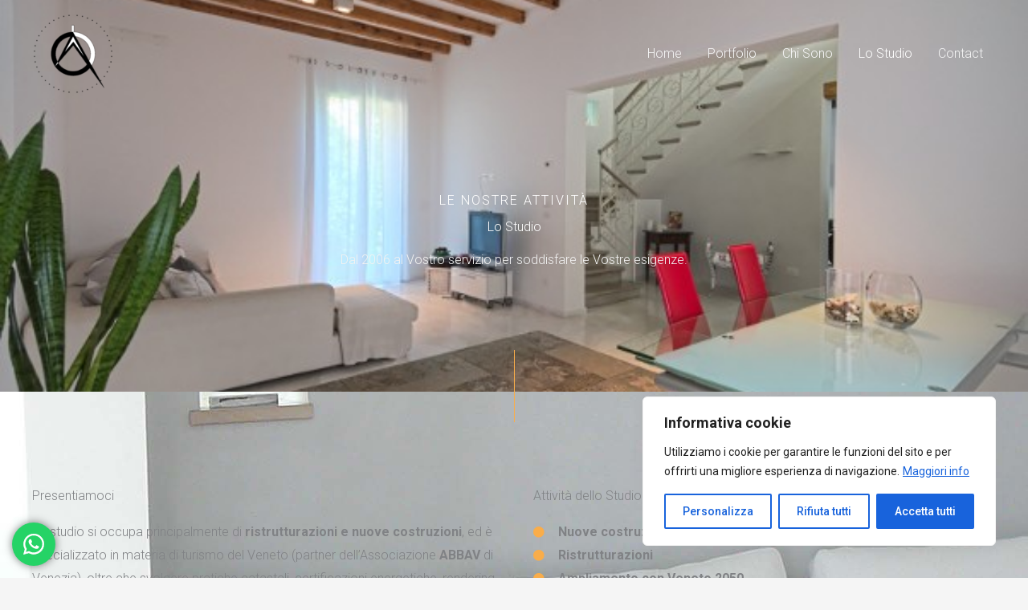

--- FILE ---
content_type: text/css
request_url: https://www.annacerpelloni.it/wp-content/uploads/elementor/css/post-16.css?ver=1758136710
body_size: 823
content:
.elementor-16 .elementor-element.elementor-element-27ab4450:not(.elementor-motion-effects-element-type-background), .elementor-16 .elementor-element.elementor-element-27ab4450 > .elementor-motion-effects-container > .elementor-motion-effects-layer{background-color:var( --e-global-color-astglobalcolor2 );background-image:url("https://www.annacerpelloni.it/wp-content/uploads/2022/11/Marghera_010x_DSC1066.jpg");background-position:center center;background-repeat:no-repeat;background-size:cover;}.elementor-16 .elementor-element.elementor-element-27ab4450 > .elementor-background-overlay{background-color:var( --e-global-color-astglobalcolor2 );opacity:0.64;transition:background 0.3s, border-radius 0.3s, opacity 0.3s;}.elementor-16 .elementor-element.elementor-element-27ab4450{transition:background 0.3s, border 0.3s, border-radius 0.3s, box-shadow 0.3s;padding:240px 0px 0px 0px;}.elementor-16 .elementor-element.elementor-element-48689189 > .elementor-widget-container{margin:0px 0px -8px 0px;}.elementor-16 .elementor-element.elementor-element-48689189{text-align:center;}.elementor-16 .elementor-element.elementor-element-48689189 .elementor-heading-title{text-transform:uppercase;letter-spacing:2px;color:var( --e-global-color-astglobalcolor5 );}.elementor-16 .elementor-element.elementor-element-6b79298d{text-align:center;}.elementor-16 .elementor-element.elementor-element-6b79298d .elementor-heading-title{color:#FFFFFF;}.elementor-16 .elementor-element.elementor-element-54ea82f0{text-align:center;}.elementor-16 .elementor-element.elementor-element-54ea82f0 .elementor-heading-title{color:#F2F2F2;}.elementor-16 .elementor-element.elementor-element-26669913{--divider-border-style:solid;--divider-color:var( --e-global-color-astglobalcolor0 );--divider-border-width:90px;z-index:1;}.elementor-16 .elementor-element.elementor-element-26669913 > .elementor-widget-container{margin:80px 0px -40px 0px;}.elementor-16 .elementor-element.elementor-element-26669913 .elementor-divider-separator{width:1px;margin:0 auto;margin-center:0;}.elementor-16 .elementor-element.elementor-element-26669913 .elementor-divider{text-align:center;padding-block-start:2px;padding-block-end:2px;}.elementor-16 .elementor-element.elementor-element-6cdebfae > .elementor-container > .elementor-column > .elementor-widget-wrap{align-content:center;align-items:center;}.elementor-16 .elementor-element.elementor-element-6cdebfae:not(.elementor-motion-effects-element-type-background), .elementor-16 .elementor-element.elementor-element-6cdebfae > .elementor-motion-effects-container > .elementor-motion-effects-layer{background-color:var( --e-global-color-astglobalcolor5 );background-image:url("https://www.annacerpelloni.it/wp-content/uploads/2022/11/OKP103003cinqdef.jpg");background-position:bottom center;background-repeat:no-repeat;}.elementor-16 .elementor-element.elementor-element-6cdebfae > .elementor-background-overlay{background-color:transparent;background-image:linear-gradient(180deg, var( --e-global-color-astglobalcolor4 ) 0%, rgba(249, 250, 250, 0) 100%);opacity:1;transition:background 0.3s, border-radius 0.3s, opacity 0.3s;}.elementor-16 .elementor-element.elementor-element-6cdebfae{transition:background 0.3s, border 0.3s, border-radius 0.3s, box-shadow 0.3s;padding:120px 0px 480px 0px;}.elementor-16 .elementor-element.elementor-element-9c2479d{margin-top:0px;margin-bottom:0px;}.elementor-16 .elementor-element.elementor-element-5b782bac > .elementor-element-populated{transition:background 0.3s, border 0.3s, border-radius 0.3s, box-shadow 0.3s;margin:0px 24px 0px 0px;--e-column-margin-right:24px;--e-column-margin-left:0px;}.elementor-16 .elementor-element.elementor-element-5b782bac > .elementor-element-populated > .elementor-background-overlay{transition:background 0.3s, border-radius 0.3s, opacity 0.3s;}.elementor-16 .elementor-element.elementor-element-2006777f > .elementor-element-populated{transition:background 0.3s, border 0.3s, border-radius 0.3s, box-shadow 0.3s;margin:0px 0px 0px 24px;--e-column-margin-right:0px;--e-column-margin-left:24px;padding:0px 0px 0px 0px;}.elementor-16 .elementor-element.elementor-element-2006777f > .elementor-element-populated > .elementor-background-overlay{transition:background 0.3s, border-radius 0.3s, opacity 0.3s;}.elementor-16 .elementor-element.elementor-element-0c5a7a8 .elementor-icon-list-icon i{color:#F9AD4A;transition:color 0.3s;}.elementor-16 .elementor-element.elementor-element-0c5a7a8 .elementor-icon-list-icon svg{fill:#F9AD4A;transition:fill 0.3s;}.elementor-16 .elementor-element.elementor-element-0c5a7a8{--e-icon-list-icon-size:14px;--icon-vertical-offset:0px;}.elementor-16 .elementor-element.elementor-element-0c5a7a8 .elementor-icon-list-icon{padding-inline-end:8px;}.elementor-16 .elementor-element.elementor-element-0c5a7a8 .elementor-icon-list-item > .elementor-icon-list-text, .elementor-16 .elementor-element.elementor-element-0c5a7a8 .elementor-icon-list-item > a{font-weight:bold;}.elementor-16 .elementor-element.elementor-element-0c5a7a8 .elementor-icon-list-text{transition:color 0.3s;}@media(max-width:1024px){.elementor-16 .elementor-element.elementor-element-27ab4450{padding:160px 40px 0px 40px;}.elementor-16 .elementor-element.elementor-element-6cdebfae:not(.elementor-motion-effects-element-type-background), .elementor-16 .elementor-element.elementor-element-6cdebfae > .elementor-motion-effects-container > .elementor-motion-effects-layer{background-size:contain;}.elementor-16 .elementor-element.elementor-element-6cdebfae{padding:80px 40px 320px 40px;}.elementor-16 .elementor-element.elementor-element-5b782bac > .elementor-element-populated{margin:0px 16px 0px 0px;--e-column-margin-right:16px;--e-column-margin-left:0px;}.elementor-16 .elementor-element.elementor-element-2006777f > .elementor-element-populated{margin:0px 0px 0px 16px;--e-column-margin-right:0px;--e-column-margin-left:16px;}}@media(max-width:767px){.elementor-16 .elementor-element.elementor-element-27ab4450{padding:160px 24px 0px 24px;}.elementor-16 .elementor-element.elementor-element-26669913 > .elementor-widget-container{margin:40px 0px -40px 0px;padding:0px 0px 0px 0px;}.elementor-16 .elementor-element.elementor-element-6cdebfae:not(.elementor-motion-effects-element-type-background), .elementor-16 .elementor-element.elementor-element-6cdebfae > .elementor-motion-effects-container > .elementor-motion-effects-layer{background-size:200% auto;}.elementor-16 .elementor-element.elementor-element-6cdebfae{padding:64px 24px 320px 25px;}.elementor-16 .elementor-element.elementor-element-5b782bac{width:100%;}.elementor-16 .elementor-element.elementor-element-5b782bac > .elementor-element-populated{margin:0px 0px 20px 0px;--e-column-margin-right:0px;--e-column-margin-left:0px;}.elementor-16 .elementor-element.elementor-element-2006777f{width:100%;}.elementor-16 .elementor-element.elementor-element-2006777f > .elementor-element-populated{margin:0px 0px 0px 0px;--e-column-margin-right:0px;--e-column-margin-left:0px;padding:0px 0px 0px 0px;}}